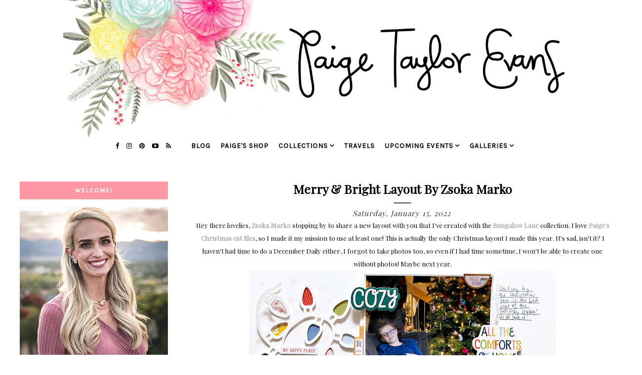

--- FILE ---
content_type: text/html; charset=utf-8
request_url: https://www.google.com/recaptcha/api2/aframe
body_size: 268
content:
<!DOCTYPE HTML><html><head><meta http-equiv="content-type" content="text/html; charset=UTF-8"></head><body><script nonce="1k0GHRo_BqvAha019AbK2Q">/** Anti-fraud and anti-abuse applications only. See google.com/recaptcha */ try{var clients={'sodar':'https://pagead2.googlesyndication.com/pagead/sodar?'};window.addEventListener("message",function(a){try{if(a.source===window.parent){var b=JSON.parse(a.data);var c=clients[b['id']];if(c){var d=document.createElement('img');d.src=c+b['params']+'&rc='+(localStorage.getItem("rc::a")?sessionStorage.getItem("rc::b"):"");window.document.body.appendChild(d);sessionStorage.setItem("rc::e",parseInt(sessionStorage.getItem("rc::e")||0)+1);localStorage.setItem("rc::h",'1768755146348');}}}catch(b){}});window.parent.postMessage("_grecaptcha_ready", "*");}catch(b){}</script></body></html>